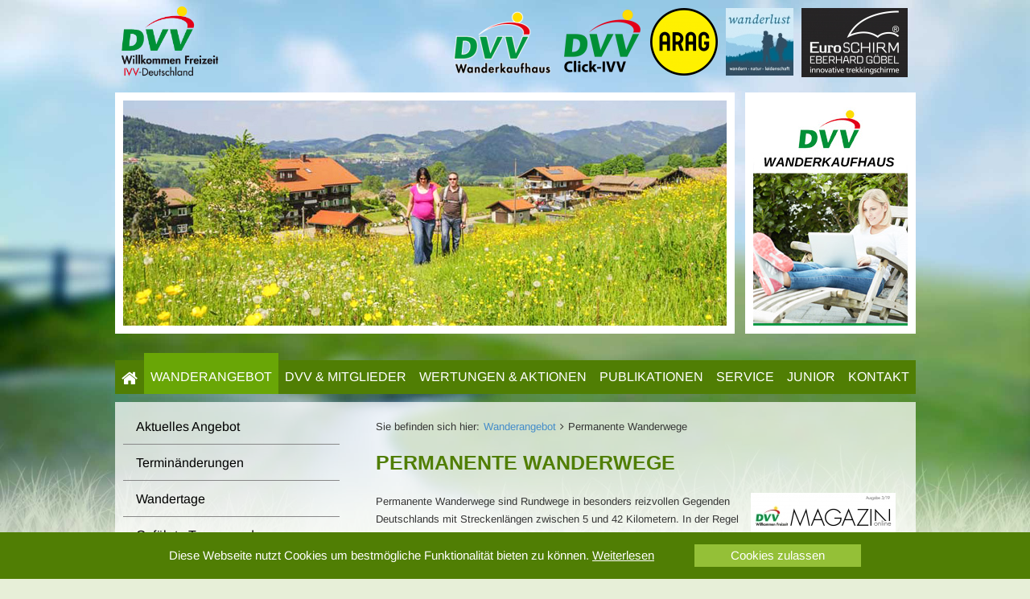

--- FILE ---
content_type: text/html; charset=utf-8
request_url: https://www.dvv-wandern.de/permanente-wanderwege/mittelfranken/wanderweg/frankens-gemuetliche-ecke-zwischen-steigerwald-und-frankenhoehe?file=files/documents/gpx/fr-m/PW-138-FR-10km-gpx.gpx
body_size: 14297
content:
<!DOCTYPE html>
<html lang="de">
<head>

  <meta charset="utf-8">
  <title>DVV Wandern - "Frankens gemütliche Ecke zwischen Steigerwald und Frankenhöhe"</title>
  <base href="https://www.dvv-wandern.de/">

  <meta name="robots" content="index,follow">
  <meta name="description" content="">
  <meta name="keywords" content="">
  <meta name="generator" content="Contao Open Source CMS">

  <meta name="viewport" content="width=device-width,initial-scale=1.0">
    <link rel="stylesheet" href="system/modules/cookiebar/assets/dist/cookiebar.min.css">
<link rel="stylesheet" href="assets/css/50189531e18b.css">
<link type="application/rss+xml" rel="alternate" href="http://www.dvv-wandern.de/share/dvv.xml" title="DVV">
  <script src="https://code.jquery.com/jquery-1.11.3.min.js"></script>
<script>window.jQuery || document.write('<script src="assets/jquery/core/1.11.3/jquery.min.js">\x3C/script>')</script>
  <script src="assets/js/3d77bb0f759d.js"></script>
<!--[if lt IE 9]><script src="files/themes/standard2013/js/jquery.backgroundSize.js"></script>
<script src="files/themes/standard2013/js/ie.js"></script>
<link rel="stylesheet" href=files/themes/standard2013/css/ie.css"><![endif]--><!--[if lte IE 7]><link rel="stylesheet" href=files/themes/standard2013/css/ie7.css"><![endif]-->
  <!--[if lt IE 9]><script src="assets/html5shiv/3.7.2/html5shiv.js"></script><![endif]-->

</head>
<body id="top" class="mac chrome blink ch131">
	<div id="background"></div>
  
  <div id="wrapper">

          <header id="header">
        <div class="inside">
          
<div class="hpm_button">
	<div class="hpm_navicon"></div>
</div><!-- indexer::stop -->

<div class="ce_pageimages block" id="headerimage">

<figure class="image_container">
<img src="files/images/header/Fotolia_106204314_M.jpg" width="750" height="280" alt="Fotolia 106204314 M">
</figure></div>

<!-- indexer::continue -->

<!-- indexer::stop -->

<div class="ce_pageimages block" id="titelbilder">

<figure class="image_container">
<a href="https://www.wanderkaufhaus.de/#blank" title="wanderkaufhaus">
<img src="files/images/header/header-titelblaetter/wanderkaufhaus.jpg" width="192" height="280" alt="wanderkaufhaus">
</a>
</figure><figure class="image_container">
<a href="https://www.dvv-wandern.de/dvv-kurier" title="dvv-kurier">
<img src="files/images/header/header-titelblaetter/dvv-kurier.jpg" width="192" height="280" alt="dvv-kurier">
</a>
</figure><figure class="image_container">
<a href="https://indd.adobe.com/view/f79a3aee-3450-4d28-872e-c8fa5f286e41/#blank" title="dvv-magazin">
<img src="files/images/header/header-titelblaetter/dvv-magazin.jpg" width="192" height="280" alt="dvv-magazin">
</a>
</figure><figure class="image_container">
<a href="https://www.dvv-wandern.de/wandern-weltweit" title="ivv-portal-2020">
<img src="files/images/header/header-titelblaetter/ivv-portal-2020.jpg" width="192" height="280" alt="ivv-portal-2020">
</a>
</figure></div>

<!-- indexer::continue -->


<a href="http://www.wanderkaufhaus.de" target="_blank" id="wanderkaufhaus_header"><img src="files/themes/standard2013/img/wanderkaufhaus.png" alt="DVV - Wanderkaufhaus"><i class="icon-chevron-sign-right icon-large"></i></a>
<a href="files/documents/sonstiges/werben_auf_dvv.pdf" id="werben" target="_blank">Werben auf DVV</a><!-- indexer::stop -->
<aside class="mod_banner sponsors block" id="sponsors">
	<figure class="banner_wrap" itemscope itemtype="http://schema.org/ImageObject">
		<div class="banner_image" id="banner_2">
			<a href="system/modules/banner/public/conban_clicks.php?bid=2"  target="_blank" title="" itemprop="contentUrl">			

<img class="at2x" src="assets/images/6/euroschirm_eberhard_goebel-6f6257e6.jpg" width="132" height="86" alt="Euroschirm">


			</a>		</div>
	    <figcaption class="banner_name" itemprop="caption">Euroschirm</figcaption>
	</figure>
	<figure class="banner_wrap" itemscope itemtype="http://schema.org/ImageObject">
		<div class="banner_image" id="banner_50">
			<a href="system/modules/banner/public/conban_clicks.php?bid=50"  target="_blank" title="" itemprop="contentUrl">			

<img class="at2x" src="assets/images/c/84x84px%20Wanderlust-2632af7c.jpg" width="84" height="84" alt="Wanderlust">


			</a>		</div>
	    <figcaption class="banner_name" itemprop="caption">Wanderlust</figcaption>
	</figure>
	<figure class="banner_wrap" itemscope itemtype="http://schema.org/ImageObject">
		<div class="banner_image" id="banner_51">
			<a href="system/modules/banner/public/conban_clicks.php?bid=51"  target="_blank" title="" itemprop="contentUrl">			

<img class="at2x" src="assets/images/d/arag-c58cf7bd.png" width="84" height="84" alt="ARAG">


			</a>		</div>
	    <figcaption class="banner_name" itemprop="caption">ARAG</figcaption>
	</figure>
	<figure class="banner_wrap" itemscope itemtype="http://schema.org/ImageObject">
		<div class="banner_image" id="banner_49">
			<a href="system/modules/banner/public/conban_clicks.php?bid=49"  target="_blank" title="" itemprop="contentUrl">			

<img class="at2x" src="assets/images/7/click-ivv-logo-web-2e60bde7.png" width="99" height="81" alt="Click-IVV">


			</a>		</div>
	    <figcaption class="banner_name" itemprop="caption">Click-IVV</figcaption>
	</figure>
	<figure class="banner_wrap" itemscope itemtype="http://schema.org/ImageObject">
		<div class="banner_image" id="banner_30">
			<a href="system/modules/banner/public/conban_clicks.php?bid=30"  target="_blank" title="" itemprop="contentUrl">			

<img src="assets/images/0/DVV-Wanderkaufhaus-49b83820.png" width="129" height="86" alt="IVV Europe">


			</a>		</div>
	    <figcaption class="banner_name" itemprop="caption">IVV Europe</figcaption>
	</figure>
</aside>
<!-- indexer::continue -->


<!-- indexer::stop -->
<nav class="mod_navigation block" id="nav-mobile-new">

  
  <a href="permanente-wanderwege/mittelfranken/wanderweg/frankens-gemuetliche-ecke-zwischen-steigerwald-und-frankenhoehe?file=files/documents/gpx/fr-m/PW-138-FR-10km-gpx.gpx#skipNavigation174" class="invisible">Navigation überspringen</a>

  
<ul class="level_1">
              <li class="submenu trail w30 first"><a href="aktuelles-angebot" title="Wanderangebot" class="submenu trail w30 first">Wanderangebot</a>
<ul class="level_2">
              <li class="submenu sibling first"><a href="aktuelles-angebot" title="Aktuelles Angebot" class="submenu sibling first">Aktuelles Angebot</a>
<ul class="level_3">
              <li class="first"><a href="regionales-angebot" title="Regionales Angebot" class="first">Regionales Angebot</a></li>
              <li><a href="marathon" title="Marathon">Marathon</a></li>
              <li><a href="radfahren" title="Radfahren">Radfahren</a></li>
              <li class="last"><a href="schwimmen" title="Schwimmen" class="last">Schwimmen</a></li>
  </ul>
</li>
              <li class="submenu sibling"><a href="terminaenderungen-nach-zeitlicher-aktualitaet" title="Terminänderungen" class="submenu sibling">Terminänderungen</a>
<ul class="level_3">
              <li class="first"><a href="terminaenderungen-nach-zeitlicher-aktualitaet" title="nach zeitlicher Aktualität" class="first">nach zeitlicher Aktualität</a></li>
              <li class="last"><a href="terminaenderungen-nach-eingang-der-meldung" title="nach Eingang der Meldung" class="last">nach Eingang der Meldung</a></li>
  </ul>
</li>
              <li class="sibling"><a href="wandertage" title="Wandertage" class="sibling">Wandertage</a></li>
              <li class="sibling"><a href="gefuehrte-tageswanderungen" title="Geführte Tageswanderungen" class="sibling">Geführte Tageswanderungen</a></li>
              <li class="sibling"><a href="gefuehrte-wanderwochen" title="Geführte Wanderwochen" class="sibling">Geführte Wanderwochen</a></li>
              <li class="trail sibling"><a href="permanente-wanderwege" title="Permanente Wanderwege" class="trail sibling">Permanente Wanderwege</a></li>
              <li class="sibling"><a href="rund-und-weitwanderwege" title="Rund- und Weitwanderwege" class="sibling">Rund- und Weitwanderwege</a></li>
              <li class="sibling"><a href="dvv-aktuell" title="DVV-Aktuell" class="sibling">DVV-Aktuell</a></li>
              <li class="sibling last"><a href="dvv-magazin-online-293" title="DVV-Magazin online" class="sibling last">DVV-Magazin online</a></li>
  </ul>
</li>
              <li class="submenu w30"><a href="vereine-und-organisationen" title="DVV &amp; Mitglieder" class="submenu w30">DVV & Mitglieder</a>
<ul class="level_2">
              <li class="first"><a href="vereine-und-organisationen" title="Vereine und Organisationen" class="first">Vereine und Organisationen</a></li>
              <li><a href="mitglied-werden" title="Mitglied werden">Mitglied werden</a></li>
              <li><a href="landes-und-bezirksverbaende" title="Landes- und Bezirksverbände">Landes- und Bezirksverbände</a></li>
              <li><a href="praesidium" title="Präsidium">Präsidium</a></li>
              <li><a href="ivv" title="IVV">IVV</a></li>
              <li class="submenu"><a href="volkssport" title="Über uns" class="submenu">Über uns</a>
<ul class="level_3">
              <li class="first"><a href="volkssport" title="Volkssport" class="first">Volkssport</a></li>
              <li><a href="fragen" title="Fragen">Fragen</a></li>
              <li><a href="tipps-fuer-einsteiger" title="Tipps für Einsteiger">Tipps für Einsteiger</a></li>
              <li class="last"><a href="verbandsgeschichte" title="Verbandsgeschichte" class="last">Verbandsgeschichte</a></li>
  </ul>
</li>
              <li class="last"><a href="kooperationen" title="Kooperationen" class="last">Kooperationen</a></li>
  </ul>
</li>
              <li class="submenu w30"><a href="deutschland-wandert-deutschland-hilft" title="Wertungen &amp; Aktionen" class="submenu w30">Wertungen & Aktionen</a>
<ul class="level_2">
              <li class="first"><a href="wandern-weltweit" title="Wandern weltweit" class="first">Internationales Volkssportabzeichen</a></li>
              <li><a href="winteraktion" title="Winteraktion">Winteraktion</a></li>
              <li><a href="pw-sonderwertung-312" title="PW-Sonderwertung">PW-Sonderwertung</a></li>
              <li class="submenu"><a href="marathon-cup-2025-oberes-mittelrheintal" title="Marathon-Cup" class="submenu">Marathon-Cup</a>
<ul class="level_3">
              <li class="first last"><a href="marathon-cup-2025-oberes-mittelrheintal" title="„Marathon Cup 2026 – Wartburg bei Eisenach“" class="first last">„Marathon Cup 2026 – Wartburg bei Eisenach“</a></li>
  </ul>
</li>
              <li><a href="deutschland-wandert-deutschland-hilft" title="Deutschland wandert - Deutschland hilft">Deutschland wandert - Deutschland hilft</a></li>
              <li><a href="glastrophaeen" title="Glastrophäen">Glastrophäen</a></li>
              <li class="last"><a href="gewinnspiel" title="Gewinnspiel" class="last">Gewinnspiel</a></li>
  </ul>
</li>
              <li><a href="wandern-auf-dem-e3" title="Wandern auf dem E3">Wandern auf dem E3</a></li>
              <li class="submenu"><a href="dvv-magazin-online-291" title="Publikationen" class="submenu">Publikationen</a>
<ul class="level_2">
              <li class="first"><a href="dvv-magazin-online-291" title="DVV-Magazin online" class="first">DVV-Magazin online</a></li>
              <li><a href="dvv-kurier" title="DVV-Kurier">DVV-Kurier</a></li>
              <li><a href="ivv-auszeichnungen" title="IVV-Auszeichnungen">IVV-Auszeichnungen</a></li>
              <li><a href="https://www.dvv-wandern.de/files/documents/publikationen/Der-Erfolg-2024.pdf" title="Der Erfolg ist unser gemeinsames Ziel" target="_blank">Der Erfolg ist unser gemeinsames Ziel</a></li>
              <li><a href="files/documents/publikationen/Mit-andern-wandern-2024.pdf" title="&quot;Mit andern wandern - am schönsten im DVV&quot;" target="_blank">"Mit andern wandern - am schönsten im DVV"</a></li>
              <li class="last"><a href="terminliste-2025" title="Terminliste 2026" class="last">Terminliste 2026</a></li>
  </ul>
</li>
              <li class="submenu"><a href="logos" title="Service" class="submenu">Service</a>
<ul class="level_2">
              <li class="first"><a href="login-dvv-kurier" title="Login DVV-Kurier" class="first" rel="nofollow">Login DVV-Kurier</a></li>
              <li><a href="logos" title="Logos">Logos</a></li>
              <li><a href="bildarchiv" title="Bildarchiv">Bildarchiv</a></li>
              <li><a href="aufnahme-und-regelwerk" title="Aufnahme und Regelwerk">Aufnahme und Regelwerk</a></li>
              <li><a href="ehrungen" title="Ehrungen">Ehrungen</a></li>
              <li><a href="wandertage_service" title="Wandertage">Wandertage</a></li>
              <li><a href="gefuehrte-wanderungen" title="Geführte Wanderungen">Geführte Wanderungen</a></li>
              <li><a href="wanderwege" title="Wanderwege">Wanderwege</a></li>
              <li><a href="datenschutz-285" title="Datenschutz">Datenschutz</a></li>
              <li class="last"><a href="versicherung" title="Versicherung" class="last">Versicherung</a></li>
  </ul>
</li>
              <li class="submenu"><a href="wandi-und-wandinchen" title="Junior" class="submenu">Junior</a>
<ul class="level_2">
              <li class="first"><a href="wandi-und-wandinchen" title="Wandi und Wandinchen" class="first">Wandi und Wandinchen</a></li>
              <li><a href="dvv-junior-serie" title="DVV Junior-Serie">DVV Junior-Serie</a></li>
              <li class="last"><a href="junior-wandertage" title="Junior Wandertage" class="last">Junior Wandertage</a></li>
  </ul>
</li>
              <li><a href="kontakt" title="Kontakt">Kontakt</a></li>
              <li><a href="impressum" title="Impressum">Impressum</a></li>
              <li class="last"><a href="datenschutz" title="Datenschutz" class="last">Datenschutz</a></li>
  </ul>

  <a id="skipNavigation174" class="invisible">&nbsp;</a>

</nav>
<!-- indexer::continue -->

<!-- indexer::stop -->
<nav class="mod_customnav block" id="nav-header">

  
  <a href="permanente-wanderwege/mittelfranken/wanderweg/frankens-gemuetliche-ecke-zwischen-steigerwald-und-frankenhoehe?file=files/documents/gpx/fr-m/PW-138-FR-10km-gpx.gpx#skipNavigation1" class="invisible">Navigation überspringen</a>

  
<ul class="level_1">
              <li class="w30 trail first"><a href="aktuelles-angebot" title="Wanderangebot" class="w30 trail first">Wanderangebot</a></li>
              <li class="w30"><a href="vereine-und-organisationen" title="DVV &amp; Mitglieder" class="w30">DVV & Mitglieder</a></li>
              <li class="w30"><a href="deutschland-wandert-deutschland-hilft" title="Wertungen &amp; Aktionen" class="w30">Wertungen & Aktionen</a></li>
              <li><a href="dvv-magazin-online-291" title="Publikationen">Publikationen</a></li>
              <li><a href="logos" title="Service">Service</a></li>
              <li><a href="wandi-und-wandinchen" title="Junior">Junior</a></li>
              <li class="last"><a href="kontakt" title="Kontakt" class="last">Kontakt</a></li>
  </ul>

  <a id="skipNavigation1" class="invisible">&nbsp;</a>

</nav>
<!-- indexer::continue -->
        </div>
      </header>
    
    
    <div id="container">
      <div id="main">
        <div class="inside">
          
<!-- indexer::stop -->
<div class="mod_breadcrumb block" id="nav-breadcrumb">

  <span>Sie befinden sich hier:</span>
  <ul>
                                  <li class="first"><a href="aktuelles-angebot" title="Wanderangebot">Wanderangebot</a></li>
                              <li class="active last">Permanente Wanderwege</li>
            </ul>

</div>
<!-- indexer::continue -->

<div class="mod_article first last block" id="permanente-wanderwege">

  
  
<h1 class="ce_headline first">
  Permanente Wanderwege</h1>

<div class="ce_text block" style="margin-bottom:20px;">

  
  
  
      <figure class="image_container float_right" style="margin-left:15px;">

              <a href="https://indd.adobe.com/view/f79a3aee-3450-4d28-872e-c8fa5f286e41/" target="_blank">
      
      

<img class="at2x" src="assets/images/1/dvv-magazin-3-2019-8e6fdb71.jpg" width="180" height="233" alt="">



              </a>
      
      
    </figure>
  
      <p>Permanente Wanderwege sind Rundwege in besonders reizvollen Gegenden Deutschlands mit Streckenlängen zwischen 5 und 42 Kilometern. In der Regel sind die abwechslungsreichen Wanderrouten ganzjährig geöffnet und somit eine attraktive Ergänzung zu den angebotenen Wandertagen. Spezielle Nordic-Walking-Wege und Radwanderwege runden das Angebot ab.</p>
<p>Permanente Wanderwege starten in einem Startlokal, wo der Wanderer die Startunterlagen (Startkartkarte und evtl. Wegskizze) erhält. Beachten Sie vor der Anreise die jeweiligen Öffnungszeiten der Startlokale.</p>  

</div>

<!-- indexer::stop -->
<div class="mod_associationmenu block">

  
    <table class="associationmenu">
  	        <tr>
      
<td class=" first even">
  <a href="permanente-wanderwege/schleswig-holstein-hamburg-mecklenburg-vorpommern" title="Schleswig-Holstein/Hamburg/Mecklenburg-Vorpommern">Schleswig-Holstein / Hamburg / Mecklenburg-Vorpommern</a></td>

<td class=" odd">
  <a href="permanente-wanderwege/niedersachsen-berlin-brandenburg-sachsen-anhalt" title="Niedersachsen/Berlin/Brandenburg/Sachsen-Anhalt">Niedersachsen / Berlin / Brandenburg / Sachsen-Anhalt</a></td>

<td class=" even">
  <a href="permanente-wanderwege/nordrhein-westfalen" title="Nordrhein-Westfalen">Nordrhein-Westfalen</a></td>
    </tr>
        <tr>
      
<td class=" odd">
  <a href="permanente-wanderwege/rheinland-pfalz" title="Rheinland-Pfalz">Rheinland-Pfalz</a></td>

<td class=" even">
  <a href="permanente-wanderwege/hessen" title="Hessen">Hessen</a></td>

<td class=" odd">
  <a href="permanente-wanderwege/saarland" title="Saarland">Saarland</a></td>
    </tr>
        <tr>
      
<td class=" even">
  <a href="permanente-wanderwege/thueringen-sachsen" title="Thüringen/Sachsen">Thüringen / Sachsen</a></td>

<td class=" odd">
  <a href="permanente-wanderwege/baden-wuerttemberg" title="Baden-Württemberg">Baden-Württemberg</a></td>

<td class=" even">
  <a href="permanente-wanderwege/schwaben" title="Schwaben">Schwaben</a></td>
    </tr>
        <tr>
      
<td class=" odd">
  <a href="permanente-wanderwege/franken" title="Franken">Franken</a></td>

<td class=" even">
  <a href="permanente-wanderwege/oberpfalz" title="Oberpfalz">Oberpfalz</a></td>

<td class=" odd">
  <a href="permanente-wanderwege/niederbayern" title="Niederbayern">Niederbayern</a></td>
    </tr>
        <tr>
      
<td class=" last even">
  <a href="permanente-wanderwege/muenchen-oberbayern" title="München-Oberbayern">München-Oberbayern</a></td>
<td></td><td></td>    </tr>
      </table>
  <div class="associationsmenu_mobile">
  	<select onChange="redirectToAssociation(this.value);return false;">
  	  	<option disabled selected>Bitte wählen Sie einen Verband aus...</option>
  	  	  	<option value="permanente-wanderwege/schleswig-holstein-hamburg-mecklenburg-vorpommern">Schleswig-Holstein/Hamburg/Mecklenburg-Vorpommern</option>
  	  	<option value="permanente-wanderwege/niedersachsen-berlin-brandenburg-sachsen-anhalt">Niedersachsen/Berlin/Brandenburg/Sachsen-Anhalt</option>
  	  	<option value="permanente-wanderwege/nordrhein-westfalen">Nordrhein-Westfalen</option>
  	  	<option value="permanente-wanderwege/rheinland-pfalz">Rheinland-Pfalz</option>
  	  	<option value="permanente-wanderwege/hessen">Hessen</option>
  	  	<option value="permanente-wanderwege/saarland">Saarland</option>
  	  	<option value="permanente-wanderwege/thueringen-sachsen">Thüringen/Sachsen</option>
  	  	<option value="permanente-wanderwege/baden-wuerttemberg">Baden-Württemberg</option>
  	  	<option value="permanente-wanderwege/schwaben">Schwaben</option>
  	  	<option value="permanente-wanderwege/franken">Franken</option>
  	  	<option value="permanente-wanderwege/oberpfalz">Oberpfalz</option>
  	  	<option value="permanente-wanderwege/niederbayern">Niederbayern</option>
  	  	<option value="permanente-wanderwege/muenchen-oberbayern">München-Oberbayern</option>
  	  	</select>
  	<script>
  		function redirectToAssociation(url) {
  			window.location.href = url;
  			return false;
  		}
  	</script>
  </div>
    <h3></h3>
 

</div>
<!-- indexer::continue -->

<!-- indexer::stop -->
<div class="mod_traillist block">

  
    <ul>
    
<li class=" first even">
  <a href="permanente-wanderwege/mittelfranken/wanderweg/sedanweg" title="&quot;Sedanweg&quot;">Allersberg (6 und 11 km)<i class="icon-circle-arrow-right"></i></a><p style="width: 230px;">&quot;Sedanweg&quot;</p></li>

<li class=" odd">
  <a href="permanente-wanderwege/mittelfranken/wanderweg/durchs-hoehlenmuehlental-ansbach-oberdombach" title="&quot;Höllbachweg&quot;">Ansbach (5 und 10 km)<i class="icon-circle-arrow-right"></i></a><p style="width: 230px;">&quot;Höllbachweg&quot;</p></li>

<li class=" even">
  <a href="permanente-wanderwege/mittelfranken/wanderweg/ueber-die-wasserscheide-421" title="&quot;Über die Wasserscheide&quot;">Ansbach (6 und 14 km)<i class="icon-circle-arrow-right"></i></a><p style="width: 230px;">&quot;Über die Wasserscheide&quot;</p></li>

<li class=" odd active">
  <a href="permanente-wanderwege/mittelfranken/wanderweg/frankens-gemuetliche-ecke-zwischen-steigerwald-und-frankenhoehe" title="&quot;Frankens gemütliche Ecke zwischen Steigerwald und Frankenhöhe&quot;">Bad Windsheim (10 km)<i class="icon-circle-arrow-right"></i></a><p style="width: 230px;">&quot;Frankens gemütliche Ecke zwischen Steigerwald und Frankenhöhe&quot;</p></li>

<li class=" even">
  <a href="permanente-wanderwege/mittelfranken/wanderweg/geschichten-und-wald" title="&quot;Geschichten und Wald&quot;">Büchenbach (10 km)<i class="icon-circle-arrow-right"></i></a><p style="width: 230px;">&quot;Geschichten und Wald&quot;</p></li>

<li class=" odd">
  <a href="permanente-wanderwege/mittelfranken/wanderweg/im-aurachtal" title="&quot;Im Aurachtal&quot;">Büchenbach (5 und 10 km)<i class="icon-circle-arrow-right"></i></a><p style="width: 230px;">&quot;Im Aurachtal&quot;</p></li>

<li class=" even">
  <a href="permanente-wanderwege/mittelfranken/wanderweg/waldwanderweg-heroldsberg" title="&quot;Waldwanderweg 4-Schlösser Gemeinde&quot;">Heroldsberg (5, 10 und 16 km)<i class="icon-circle-arrow-right"></i></a><p style="width: 230px;">&quot;Waldwanderweg 4-Schlösser Gemeinde&quot;</p></li>

<li class=" odd">
  <a href="permanente-wanderwege/mittelfranken/wanderweg/antoniusweg" title="&quot;Antoniusweg&quot;">Höchstadt a.d. Aisch (8 und 11 km)<i class="icon-circle-arrow-right"></i></a><p style="width: 230px;">&quot;Antoniusweg&quot;</p></li>

<li class=" even">
  <a href="permanente-wanderwege/mittelfranken/wanderweg/kalchreuther-felsenkeller" title="&quot;Kalchreuther Felsenkeller&quot;">Kalchreuth (6 und 12 km)<i class="icon-circle-arrow-right"></i></a><p style="width: 230px;">&quot;Kalchreuther Felsenkeller&quot;</p></li>

<li class=" odd">
  <a href="permanente-wanderwege/mittelfranken/wanderweg/rund-um-den-birkensee" title="&quot;Rund um den Birkensee&quot;">Leinburg/Diepersdorf (5 und 10 km)<i class="icon-circle-arrow-right"></i></a><p style="width: 230px;">&quot;Rund um den Birkensee&quot;</p></li>

<li class=" even">
  <a href="permanente-wanderwege/mittelfranken/wanderweg/wandern-im-buchenwald" title="&quot;Wandern im Buchenwald&quot;">Leinburg/Entenberg (5 und 11 km)<i class="icon-circle-arrow-right"></i></a><p style="width: 230px;">&quot;Wandern im Buchenwald&quot;</p></li>

<li class=" odd">
  <a href="permanente-wanderwege/mittelfranken/wanderweg/markt-erlbach-auf-frankens-hoehe" title="&quot;Markt Erlbach - auf Frankens Höhe&quot;">Markt Erlbach (5 und 10 km)<i class="icon-circle-arrow-right"></i></a><p style="width: 230px;">&quot;Markt Erlbach - auf Frankens Höhe&quot;</p></li>

<li class=" even">
  <a href="permanente-wanderwege/mittelfranken/wanderweg/kapellenweg-neuhaus" title="&quot;Kapellenweg Neuhaus&quot;">Neuhaus a. d. Pegnitz (7 und 14 km)<i class="icon-circle-arrow-right"></i></a><p style="width: 230px;">&quot;Kapellenweg Neuhaus&quot;</p></li>

<li class=" odd">
  <a href="permanente-wanderwege/mittelfranken/wanderweg/grottenweg" title="&quot;Grottenweg&quot;">Neuhaus a. d. Pegnitz (7 und 13 km)<i class="icon-circle-arrow-right"></i></a><p style="width: 230px;">&quot;Grottenweg&quot;</p></li>

<li class=" even">
  <a href="permanente-wanderwege/mittelfranken/wanderweg/altstadtblick-rothenburg-o-d-t" title="„Altstadtblick“">Rothenburg (8, 12 und 19 km)<i class="icon-circle-arrow-right"></i></a><p style="width: 230px;">„Altstadtblick“</p></li>

<li class=" odd">
  <a href="permanente-wanderwege/mittelfranken/wanderweg/wanderung-im-stadtwald" title="&quot;Wanderung im Stadtwald&quot;">Zirndorf (6 und 11 km)<i class="icon-circle-arrow-right"></i></a><p style="width: 230px;">&quot;Wanderung im Stadtwald&quot;</p></li>

<li class=" last even">
  <a href="permanente-wanderwege/mittelfranken/wanderweg/rund-um-die-alte-veste-in-den-bibertgrund-und-durch-das-schoene-zirndorf" title="&quot;Rund um die Alte Veste in den Bibertgrund und durch das schöne Zirndorf&quot;">Zirndorf (11 km)<i class="icon-circle-arrow-right"></i></a><p style="width: 230px;">&quot;Rund um die Alte Veste in den Bibertgrund und durch das schöne Zirndorf&quot;</p></li>
  </ul>
  
</div>
<!-- indexer::continue -->

<div class="mod_trailreader block">

  
  
<div class="block">
  
  <div class="trail">
    <h2>10 km &quot;Frankens gemütliche Ecke zwischen Steigerwald und Frankenhöhe&quot;</h2>
            <p class="nr">PW 138 FR</p>
    
        <p>seit 04.01.2008</p>
    
    <p>
      <strong>Betreiber:</strong><br>
      Rangau-Wandergruppe Wiebelsheim e.V.    </p>

    
    <p>
      <strong>Auskunft:</strong><br>
      Wolfgang Zimmermann<br>
      Wiebelsheim 82<br>
      91438 Bad Windsheim<br>
      Tel. 09841/2772<br>                </p>

    
        <p>
      <strong>Start und Ziel:</strong><br>
              Franken-Therme Bad Windsheim<br>
        Erkenbrechtallee 10<br>        91438 Bad Windsheim<br>                                Mo - So 09.00 - 22.00 Uhr<br>        <br>
                      </p>
          
    <p>Öffentliche Verkehrsanbindung: Bahnstation Bad Windsheim ca. 700 m von Start und Ziel entfernt.</p>
<p>Der Wanderweg ist ganzjährig begehbar, die Strecke wird im Winter nicht gestreut oder von Schnee geräumt.</p>
<p>Für den Download klicken Sie die GPX-Datei mit der linken Maustaste an.</p>
        
                	<p>
        	<a class="block" href="permanente-wanderwege/mittelfranken/wanderweg/frankens-gemuetliche-ecke-zwischen-steigerwald-und-frankenhoehe?file=files/documents/gpx-Permanente%20Wanderwege/fr-m/PW-138-FR-10km-gpx.gpx" download>10 km GPS-Download</a>
    	</p>
            
        <p><a href="files/documents/ausschreibungen_wanderwege/permanente_wanderwege/pw138_ausschr.2022_wiebelsheim.pdf">Ausschreibung</a></p>
      </div>

</div>

</div>

  
</div>
        </div>
              </div>

              <aside id="left">
          <div class="inside">
            
<!-- indexer::stop -->
<nav class="mod_navigation block" id="nav-left">

  
  <a href="permanente-wanderwege/mittelfranken/wanderweg/frankens-gemuetliche-ecke-zwischen-steigerwald-und-frankenhoehe?file=files/documents/gpx/fr-m/PW-138-FR-10km-gpx.gpx#skipNavigation3" class="invisible">Navigation überspringen</a>

  
<ul class="level_1">
              <li class="sibling first"><a href="aktuelles-angebot" title="Aktuelles Angebot" class="sibling first">Aktuelles Angebot</a></li>
              <li class="sibling"><a href="terminaenderungen-nach-zeitlicher-aktualitaet" title="Terminänderungen" class="sibling">Terminänderungen</a></li>
              <li class="sibling"><a href="wandertage" title="Wandertage" class="sibling">Wandertage</a></li>
              <li class="sibling"><a href="gefuehrte-tageswanderungen" title="Geführte Tageswanderungen" class="sibling">Geführte Tageswanderungen</a></li>
              <li class="sibling"><a href="gefuehrte-wanderwochen" title="Geführte Wanderwochen" class="sibling">Geführte Wanderwochen</a></li>
              <li class="trail sibling"><a href="permanente-wanderwege" title="Permanente Wanderwege" class="trail sibling">Permanente Wanderwege</a></li>
              <li class="sibling"><a href="rund-und-weitwanderwege" title="Rund- und Weitwanderwege" class="sibling">Rund- und Weitwanderwege</a></li>
              <li class="sibling"><a href="dvv-aktuell" title="DVV-Aktuell" class="sibling">DVV-Aktuell</a></li>
              <li class="sibling last"><a href="dvv-magazin-online-293" title="DVV-Magazin online" class="sibling last">DVV-Magazin online</a></li>
  </ul>

  <a id="skipNavigation3" class="invisible">&nbsp;</a>

</nav>
<!-- indexer::continue -->

<div class="layout_kurierlink arc_4 block first last even">
	<p class="link">
		<a href="files/documents/sonstiges/werben_auf_dvv-2021.pdf" target="_blank">
			<span>WERBEN</span><br>auf dvv-wandern.de
			<i class="fa fa-chevron-circle-right" aria-hidden="true"></i>
		</a>
	</p>
</div>          </div>
        </aside>
      
          </div>

    
          <footer id="footer">
        <div class="inside">
          <!-- indexer::stop -->
<aside class="mod_banner sponsors block" id="sponsors">
	<figure class="banner_wrap" itemscope itemtype="http://schema.org/ImageObject">
		<div class="banner_image" id="banner_2">
			<a href="system/modules/banner/public/conban_clicks.php?bid=2"  target="_blank" title="" itemprop="contentUrl">			

<img class="at2x" src="assets/images/6/euroschirm_eberhard_goebel-6f6257e6.jpg" width="132" height="86" alt="Euroschirm">


			</a>		</div>
	    <figcaption class="banner_name" itemprop="caption">Euroschirm</figcaption>
	</figure>
	<figure class="banner_wrap" itemscope itemtype="http://schema.org/ImageObject">
		<div class="banner_image" id="banner_50">
			<a href="system/modules/banner/public/conban_clicks.php?bid=50"  target="_blank" title="" itemprop="contentUrl">			

<img class="at2x" src="assets/images/c/84x84px%20Wanderlust-2632af7c.jpg" width="84" height="84" alt="Wanderlust">


			</a>		</div>
	    <figcaption class="banner_name" itemprop="caption">Wanderlust</figcaption>
	</figure>
	<figure class="banner_wrap" itemscope itemtype="http://schema.org/ImageObject">
		<div class="banner_image" id="banner_51">
			<a href="system/modules/banner/public/conban_clicks.php?bid=51"  target="_blank" title="" itemprop="contentUrl">			

<img class="at2x" src="assets/images/d/arag-c58cf7bd.png" width="84" height="84" alt="ARAG">


			</a>		</div>
	    <figcaption class="banner_name" itemprop="caption">ARAG</figcaption>
	</figure>
	<figure class="banner_wrap" itemscope itemtype="http://schema.org/ImageObject">
		<div class="banner_image" id="banner_49">
			<a href="system/modules/banner/public/conban_clicks.php?bid=49"  target="_blank" title="" itemprop="contentUrl">			

<img class="at2x" src="assets/images/7/click-ivv-logo-web-2e60bde7.png" width="99" height="81" alt="Click-IVV">


			</a>		</div>
	    <figcaption class="banner_name" itemprop="caption">Click-IVV</figcaption>
	</figure>
	<figure class="banner_wrap" itemscope itemtype="http://schema.org/ImageObject">
		<div class="banner_image" id="banner_30">
			<a href="system/modules/banner/public/conban_clicks.php?bid=30"  target="_blank" title="" itemprop="contentUrl">			

<img src="assets/images/0/DVV-Wanderkaufhaus-49b83820.png" width="129" height="86" alt="IVV Europe">


			</a>		</div>
	    <figcaption class="banner_name" itemprop="caption">IVV Europe</figcaption>
	</figure>
</aside>
<!-- indexer::continue -->


<!-- indexer::stop -->
<nav class="mod_customnav block" id="nav-footer">

  
  <a href="permanente-wanderwege/mittelfranken/wanderweg/frankens-gemuetliche-ecke-zwischen-steigerwald-und-frankenhoehe?file=files/documents/gpx/fr-m/PW-138-FR-10km-gpx.gpx#skipNavigation2" class="invisible">Navigation überspringen</a>

  
<ul class="level_1">
              <li class="w30 trail first"><a href="aktuelles-angebot" title="Wanderangebot" class="w30 trail first">Wanderangebot</a></li>
              <li class="w30"><a href="vereine-und-organisationen" title="DVV &amp; Mitglieder" class="w30">DVV & Mitglieder</a></li>
              <li class="w30"><a href="deutschland-wandert-deutschland-hilft" title="Wertungen &amp; Aktionen" class="w30">Wertungen & Aktionen</a></li>
              <li><a href="dvv-magazin-online-291" title="Publikationen">Publikationen</a></li>
              <li><a href="logos" title="Service">Service</a></li>
              <li><a href="wandi-und-wandinchen" title="Junior">Junior</a></li>
              <li class="last"><a href="kontakt" title="Kontakt" class="last">Kontakt</a></li>
  </ul>

  <a id="skipNavigation2" class="invisible">&nbsp;</a>

</nav>
<!-- indexer::continue -->

<section id="copyright"><span class="divisor"> | </span><a href="sitemap" title="Sitemap">Sitemap</a><span class="divisor"> | </span><a href="impressum" title="Impressum">Impressum</a><span class="divisor"> | </span><a href="datenschutz" title="Datenschutz">Datenschutz</a><span class="divisor"> |</span><span class="copyright">© 2026 DVV Wandern – Alle Rechte vorbehalten </span></section><!-- indexer::stop -->
<!-- Template for "only counting", no display in Frontend. -->
<span class="visitor_count invisible"><!-- counted --></span>
<script>
 var iWidth  = window.innerWidth  || (window.document.documentElement.clientWidth  || window.document.body.clientWidth); 
 var iHeight = window.innerHeight || (window.document.documentElement.clientHeight || window.document.body.clientHeight);
 var sWidth  = screen.width;
 var sHeight = screen.height;
 
 document.write('<img class="invisible" src="system/modules/visitors/public/ModuleVisitorsScreenCount.php?vcid=1&scrw='+sWidth+'&scrh='+sHeight+'&scriw='+iWidth+'&scrih='+iHeight+'">');  
</script>
<!-- indexer::continue -->        </div>
      </footer>
    
  </div>

  <div class="custom">

<div id="warning">
<div class="inside">

<div id="legacy-browser">
	<h1>Ihr Browser ist veraltet.</h1>
	<p>Aktualisieren Sie Ihren Internet Explorer auf Version 8 oder neuer oder verwenden Sie einen der folgenden Browser:</p>
	<a href="http://www.google.com/intl/de/chrome/browser/"><img src="files/themes/standard2013/img/chrome.png" alt="Google Chrome"></a>
	<a href="http://www.mozilla.org/de/firefox/new/"><img src="files/themes/standard2013/img/firefox.png" alt="Mozilla Firefox"></a>
	<a href="http://www.opera.com/de/computer"><img src="files/themes/standard2013/img/opera.png" alt="Opera"></a>
</div>
<div class="intro_wrapper">
    <div class="top">
        <img width="130" height="97" class="dvv_logo_intro at2x" src="files/themes/standard2013/img/logo.png">
        <div class="link_wrapper">
            <a href="#" id="website"><strong>Wanderangebot</strong> <i class="icon-chevron-sign-right icon-large"></i></a>
            <a href="http://www.wanderkaufhaus.de" target="_blank" id="wanderkaufhaus">
                <img src="files/themes/standard2013/img/wanderkaufhaus.png" alt="DVV - Wanderkaufhaus"><i class="icon-chevron-sign-right icon-large"></i>
            </a>
    <!--        <a href="europiade" id="cvid19">
                <img class="at2x" src="https://www.dvv-wandern.de/assets/images/2/Logo_europiade-ddd06a22.png" width="114" height="81" alt="6. IVV-Europiade 2022"><i class="icon-chevron-sign-right icon-large"></i>
            </a> -->
             <a href="https://click-ivv.de/" target="_blank"  id="click-ivv">
                <img class="at2x" src="https://www.dvv-wandern.de/assets/images/7/click-ivv-logo-web-2e60bde7.png" width="auto" height="75" alt="6. IVV-Europiade 2022"><i class="icon-chevron-sign-right icon-large"></i>
            </a>
        </div>
            
        <div class="ce_image first last block">

  
  
  <figure class="image_container">

    
    

<img src="assets/images/0/AdobeStock_108453279-2c08be60.jpeg" width="920" height="420" alt="">



    
    
  </figure>


</div>

    </div>
    <div id="sickIntro" class="highlights-list">
        <div class="layout_highlightslist_new arc_3 block first even">
   <a class="" href="dvv-kurier" target="_blank">DVV Kurier<i class="icon-chevron-sign-right icon-large"></i></a>
<figure class="image_container"> 	
						<img class="at2x" src="assets/images/e/snow-3144424-4d6fbeae.jpg" width="300" height="200" alt="">		</figure>
		<div style="display:none;">object(Contao\FrontendTemplate)#333 (12) {
  ["strBuffer":protected]=>
  NULL
  ["strContentType":protected]=>
  string(9) "text/html"
  ["arrData":protected]=>
  array(60) {
    ["id"]=>
    string(3) "680"
    ["pid"]=>
    string(1) "3"
    ["tstamp"]=>
    string(10) "1766414659"
    ["headline"]=>
    string(10) "DVV Kurier"
    ["alias"]=>
    string(17) "kurier-11-12-2019"
    ["author"]=>
    NULL
    ["date"]=>
    NULL
    ["time"]=>
    string(10) "1726209360"
    ["subheadline"]=>
    string(0) ""
    ["teaser"]=>
    string(368) "<p>&nbsp;</p>
<div id="highlighter--hover-tools" style="display: none;">&nbsp;</div>
<div id="highlighter--hover-tools" style="display: none;">&nbsp;</div>
<div id="highlighter--hover-tools" style="display: none;">&nbsp;</div>
<div id="highlighter--hover-tools" style="display: none;">&nbsp;</div>
<div id="highlighter--hover-tools" style="display: none;">&nbsp;</div>"
    ["addImage"]=>
    bool(true)
    ["singleSRC"]=>
    string(35) "files/images/intro/snow-3144424.jpg"
    ["alt"]=>
    string(0) ""
    ["size"]=>
    string(56) "a:3:{i:0;s:3:"300";i:1;s:3:"200";i:2;s:10:"center_top";}"
    ["imagemargin"]=>
    string(98) "a:5:{s:6:"bottom";s:0:"";s:4:"left";s:0:"";s:5:"right";s:0:"";s:3:"top";s:0:"";s:4:"unit";s:0:"";}"
    ["imageUrl"]=>
    string(0) ""
    ["fullsize"]=>
    bool(false)
    ["caption"]=>
    string(0) ""
    ["floating"]=>
    string(5) "above"
    ["addEnclosure"]=>
    string(0) ""
    ["enclosure"]=>
    array(0) {
    }
    ["source"]=>
    string(8) "internal"
    ["jumpTo"]=>
    string(3) "213"
    ["articleId"]=>
    string(1) "0"
    ["url"]=>
    string(65) "https://indd.adobe.com/view/f79a3aee-3450-4d28-872e-c8fa5f286e41/"
    ["target"]=>
    string(1) "1"
    ["cssClass"]=>
    string(0) ""
    ["noComments"]=>
    string(0) ""
    ["featured"]=>
    string(0) ""
    ["published"]=>
    string(1) "1"
    ["start"]=>
    string(0) ""
    ["stop"]=>
    string(0) ""
    ["class"]=>
    string(11) " first even"
    ["newsHeadline"]=>
    string(10) "DVV Kurier"
    ["subHeadline"]=>
    string(0) ""
    ["hasSubHeadline"]=>
    bool(false)
    ["linkHeadline"]=>
    string(73) "<a href="dvv-kurier" title="Den Artikel lesen: DVV Kurier">DVV Kurier</a>"
    ["more"]=>
    string(120) "<a href="dvv-kurier" title="Den Artikel lesen: DVV Kurier">Weiterlesen …<span class="invisible"> DVV Kurier</span></a>"
    ["link"]=>
    string(10) "dvv-kurier"
    ["archive"]=>
    object(Contao\NewsArchiveModel)#331 (5) {
      ["arrData":protected]=>
      array(14) {
        ["id"]=>
        string(1) "3"
        ["tstamp"]=>
        string(10) "1399302751"
        ["title"]=>
        string(10) "Highlights"
        ["jumpTo"]=>
        string(3) "212"
        ["protected"]=>
        string(0) ""
        ["groups"]=>
        NULL
        ["allowComments"]=>
        string(0) ""
        ["notify"]=>
        string(12) "notify_admin"
        ["sortOrder"]=>
        string(9) "ascending"
        ["perPage"]=>
        string(1) "0"
        ["moderate"]=>
        string(0) ""
        ["bbcode"]=>
        string(0) ""
        ["requireLogin"]=>
        string(0) ""
        ["disableCaptcha"]=>
        string(0) ""
      }
      ["arrModified":protected]=>
      array(0) {
      }
      ["arrRelations":protected]=>
      array(2) {
        ["jumpTo"]=>
        array(4) {
          ["table"]=>
          string(7) "tl_page"
          ["field"]=>
          string(2) "id"
          ["type"]=>
          string(6) "hasOne"
          ["load"]=>
          string(5) "eager"
        }
        ["groups"]=>
        array(4) {
          ["table"]=>
          string(15) "tl_member_group"
          ["field"]=>
          string(2) "id"
          ["type"]=>
          string(7) "hasMany"
          ["load"]=>
          string(4) "lazy"
        }
      }
      ["arrRelated":protected]=>
      array(1) {
        ["jumpTo"]=>
        object(Contao\PageModel)#330 (6) {
          ["blnDetailsLoaded":protected]=>
          bool(false)
          ["arrData":protected]=>
          array(59) {
            ["id"]=>
            string(3) "212"
            ["pid"]=>
            string(1) "1"
            ["sorting"]=>
            string(4) "1536"
            ["tstamp"]=>
            string(10) "1399302689"
            ["title"]=>
            string(10) "Highlights"
            ["alias"]=>
            string(10) "highlights"
            ["type"]=>
            string(7) "regular"
            ["pageTitle"]=>
            string(0) ""
            ["language"]=>
            string(0) ""
            ["robots"]=>
            string(12) "index,follow"
            ["description"]=>
            string(0) ""
            ["redirect"]=>
            string(9) "permanent"
            ["jumpTo"]=>
            string(1) "0"
            ["url"]=>
            string(0) ""
            ["target"]=>
            string(0) ""
            ["dns"]=>
            string(0) ""
            ["staticFiles"]=>
            string(0) ""
            ["staticPlugins"]=>
            string(0) ""
            ["fallback"]=>
            string(0) ""
            ["adminEmail"]=>
            string(0) ""
            ["dateFormat"]=>
            string(0) ""
            ["timeFormat"]=>
            string(0) ""
            ["datimFormat"]=>
            string(0) ""
            ["createSitemap"]=>
            string(0) ""
            ["sitemapName"]=>
            string(0) ""
            ["useSSL"]=>
            string(0) ""
            ["autoforward"]=>
            string(0) ""
            ["protected"]=>
            string(0) ""
            ["groups"]=>
            NULL
            ["includeLayout"]=>
            string(0) ""
            ["layout"]=>
            string(1) "0"
            ["mobileLayout"]=>
            string(1) "0"
            ["includeCache"]=>
            string(0) ""
            ["cache"]=>
            string(1) "0"
            ["includeChmod"]=>
            string(0) ""
            ["cuser"]=>
            string(1) "0"
            ["cgroup"]=>
            string(1) "0"
            ["chmod"]=>
            string(179) "a:13:{i:0;s:2:"u1";i:1;s:2:"u2";i:2;s:2:"u3";i:3;s:2:"u4";i:4;s:2:"u5";i:5;s:2:"u6";i:6;s:2:"g4";i:7;s:2:"g5";i:8;s:2:"g6";i:9;s:2:"w1";i:10;s:2:"w3";i:11;s:2:"w4";i:12;s:2:"w6";}"
            ["noSearch"]=>
            string(0) ""
            ["cssClass"]=>
            string(0) ""
            ["sitemap"]=>
            string(9) "map_never"
            ["hide"]=>
            string(1) "1"
            ["guests"]=>
            string(0) ""
            ["tabindex"]=>
            string(1) "0"
            ["accesskey"]=>
            string(0) ""
            ["published"]=>
            string(1) "1"
            ["start"]=>
            string(0) ""
            ["stop"]=>
            string(0) ""
            ["cookiebar_enable"]=>
            string(0) ""
            ["cookiebar_message"]=>
            NULL
            ["cookiebar_url"]=>
            string(0) ""
            ["cookiebar_position"]=>
            string(0) ""
            ["cookiebar_placement"]=>
            string(0) ""
            ["cookiebar_button"]=>
            string(0) ""
            ["cookiebar_link"]=>
            string(0) ""
            ["cookiebar_combineAssets"]=>
            string(0) ""
            ["cookiebar_includeCss"]=>
            string(1) "1"
            ["cookiebar_ttl"]=>
            string(0) ""
            ["where_visible"]=>
            string(1) "1"
          }
          ["arrModified":protected]=>
          array(0) {
          }
          ["arrRelations":protected]=>
          array(6) {
            ["jumpTo"]=>
            array(4) {
              ["table"]=>
              string(7) "tl_page"
              ["field"]=>
              string(2) "id"
              ["type"]=>
              string(6) "hasOne"
              ["load"]=>
              string(4) "lazy"
            }
            ["groups"]=>
            array(4) {
              ["table"]=>
              string(15) "tl_member_group"
              ["field"]=>
              string(2) "id"
              ["type"]=>
              string(7) "hasMany"
              ["load"]=>
              string(4) "lazy"
            }
            ["layout"]=>
            array(4) {
              ["table"]=>
              string(9) "tl_layout"
              ["field"]=>
              string(2) "id"
              ["type"]=>
              string(6) "hasOne"
              ["load"]=>
              string(4) "lazy"
            }
            ["mobileLayout"]=>
            array(4) {
              ["table"]=>
              string(9) "tl_layout"
              ["field"]=>
              string(2) "id"
              ["type"]=>
              string(6) "hasOne"
              ["load"]=>
              string(4) "lazy"
            }
            ["cuser"]=>
            array(4) {
              ["table"]=>
              string(7) "tl_user"
              ["field"]=>
              string(2) "id"
              ["type"]=>
              string(6) "hasOne"
              ["load"]=>
              string(4) "lazy"
            }
            ["cgroup"]=>
            array(4) {
              ["table"]=>
              string(13) "tl_user_group"
              ["field"]=>
              string(2) "id"
              ["type"]=>
              string(6) "hasOne"
              ["load"]=>
              string(4) "lazy"
            }
          }
          ["arrRelated":protected]=>
          array(0) {
          }
          ["blnPreventSaving":protected]=>
          bool(false)
        }
      }
      ["blnPreventSaving":protected]=>
      bool(false)
    }
    ["count"]=>
    int(1)
    ["text"]=>
    bool(true)
    ["hasText"]=>
    bool(true)
    ["hasTeaser"]=>
    bool(true)
    ["hasMetaFields"]=>
    bool(false)
    ["numberOfComments"]=>
    NULL
    ["commentCount"]=>
    NULL
    ["timestamp"]=>
    string(10) "1726209360"
    ["datetime"]=>
    string(25) "2024-09-13T08:36:00+02:00"
    ["width"]=>
    int(1000)
    ["height"]=>
    int(667)
    ["arrSize"]=>
    array(7) {
      [0]=>
      int(300)
      [1]=>
      int(200)
      [2]=>
      int(2)
      [3]=>
      string(24) "width="300" height="200""
      ["bits"]=>
      int(8)
      ["channels"]=>
      int(3)
      ["mime"]=>
      string(10) "image/jpeg"
    }
    ["imgSize"]=>
    string(25) " width="300" height="200""
    ["picture"]=>
    array(4) {
      ["img"]=>
      array(4) {
        ["src"]=>
        string(41) "assets/images/7/snow-3144424-6226db47.jpg"
        ["width"]=>
        int(300)
        ["height"]=>
        int(200)
        ["srcset"]=>
        string(41) "assets/images/7/snow-3144424-6226db47.jpg"
      }
      ["sources"]=>
      array(0) {
      }
      ["alt"]=>
      string(0) ""
      ["title"]=>
      string(0) ""
    }
    ["floatClass"]=>
    string(12) " float_above"
    ["src"]=>
    string(41) "assets/images/7/snow-3144424-6226db47.jpg"
    ["title"]=>
    string(0) ""
    ["linkTitle"]=>
    string(0) ""
    ["addBefore"]=>
    bool(true)
    ["margin"]=>
    string(0) ""
  }
  ["strTemplate":protected]=>
  string(23) "news_highlightslist_new"
  ["strParent":protected]=>
  NULL
  ["strDefault":protected]=>
  NULL
  ["strFormat":protected]=>
  string(5) "html5"
  ["strTagEnding":protected]=>
  string(1) ">"
  ["arrBlocks":protected]=>
  array(0) {
  }
  ["arrBlockNames":protected]=>
  array(0) {
  }
  ["arrCache":protected]=>
  array(0) {
  }
  ["arrObjects":protected]=>
  array(2) {
    ["Config"]=>
    object(Contao\Config)#3 (6) {
      ["Files":protected]=>
      NULL
      ["strTop":protected]=>
      string(0) ""
      ["strBottom":protected]=>
      string(0) ""
      ["blnIsModified":protected]=>
      bool(false)
      ["arrData":protected]=>
      array(0) {
      }
      ["arrCache":protected]=>
      array(0) {
      }
    }
    ["Session"]=>
    object(Contao\Session)#6 (1) {
      ["arrSession":protected]=>
      array(1) {
        ["RandomBlocker7"]=>
        array(1) {
          [2]=>
          int(1768987582)
        }
      }
    }
  }
}
</div>
</div>
<div class="layout_highlightslist_new arc_3 block odd">
   <a class="" href="https://www.wanderkaufhaus.de/Publikationen/wandern-in-deutschland-2022-517-520-524.html" target="_blank">Terminliste 2025<i class="icon-chevron-sign-right icon-large"></i></a>
<figure class="image_container"> 	
						<img class="at2x" src="assets/images/a/Mockup%20%281%29-3a78b06a.jpg" width="300" height="200" alt="">		</figure>
		<div style="display:none;">object(Contao\FrontendTemplate)#333 (12) {
  ["strBuffer":protected]=>
  NULL
  ["strContentType":protected]=>
  string(9) "text/html"
  ["arrData":protected]=>
  array(60) {
    ["id"]=>
    string(4) "1107"
    ["pid"]=>
    string(1) "3"
    ["tstamp"]=>
    string(10) "1726209500"
    ["headline"]=>
    string(16) "Terminliste 2025"
    ["alias"]=>
    string(16) "terminliste-2025"
    ["author"]=>
    NULL
    ["date"]=>
    NULL
    ["time"]=>
    string(10) "1726209180"
    ["subheadline"]=>
    string(0) ""
    ["teaser"]=>
    string(0) ""
    ["addImage"]=>
    bool(true)
    ["singleSRC"]=>
    string(40) "files/documents/sonstiges/Mockup (1).jpg"
    ["alt"]=>
    string(0) ""
    ["size"]=>
    string(59) "a:3:{i:0;s:3:"300";i:1;s:3:"200";i:2;s:13:"center_center";}"
    ["imagemargin"]=>
    string(98) "a:5:{s:6:"bottom";s:0:"";s:4:"left";s:0:"";s:5:"right";s:0:"";s:3:"top";s:0:"";s:4:"unit";s:0:"";}"
    ["imageUrl"]=>
    string(0) ""
    ["fullsize"]=>
    bool(false)
    ["caption"]=>
    string(0) ""
    ["floating"]=>
    string(5) "above"
    ["addEnclosure"]=>
    string(0) ""
    ["enclosure"]=>
    array(0) {
    }
    ["source"]=>
    string(8) "external"
    ["jumpTo"]=>
    string(2) "10"
    ["articleId"]=>
    string(1) "0"
    ["url"]=>
    string(88) "https://www.wanderkaufhaus.de/Publikationen/wandern-in-deutschland-2022-517-520-524.html"
    ["target"]=>
    string(1) "1"
    ["cssClass"]=>
    string(0) ""
    ["noComments"]=>
    string(0) ""
    ["featured"]=>
    string(0) ""
    ["published"]=>
    string(1) "1"
    ["start"]=>
    string(10) "1498543200"
    ["stop"]=>
    string(0) ""
    ["class"]=>
    string(4) " odd"
    ["newsHeadline"]=>
    string(16) "Terminliste 2025"
    ["subHeadline"]=>
    string(0) ""
    ["hasSubHeadline"]=>
    bool(false)
    ["linkHeadline"]=>
    string(248) "<a href="https://www.wanderkaufhaus.de/Publikationen/wandern-in-deutschland-2022-517-520-524.html" title="Weiterlesen auf https://www.wanderkaufhaus.de/Publikationen/wandern-in-deutschland-2022-517-520-524.html" target="_blank">Terminliste 2025</a>"
    ["more"]=>
    string(247) "<a href="https://www.wanderkaufhaus.de/Publikationen/wandern-in-deutschland-2022-517-520-524.html" title="Weiterlesen auf https://www.wanderkaufhaus.de/Publikationen/wandern-in-deutschland-2022-517-520-524.html" target="_blank">Weiterlesen …</a>"
    ["link"]=>
    string(88) "https://www.wanderkaufhaus.de/Publikationen/wandern-in-deutschland-2022-517-520-524.html"
    ["archive"]=>
    object(Contao\NewsArchiveModel)#331 (5) {
      ["arrData":protected]=>
      array(14) {
        ["id"]=>
        string(1) "3"
        ["tstamp"]=>
        string(10) "1399302751"
        ["title"]=>
        string(10) "Highlights"
        ["jumpTo"]=>
        string(3) "212"
        ["protected"]=>
        string(0) ""
        ["groups"]=>
        NULL
        ["allowComments"]=>
        string(0) ""
        ["notify"]=>
        string(12) "notify_admin"
        ["sortOrder"]=>
        string(9) "ascending"
        ["perPage"]=>
        string(1) "0"
        ["moderate"]=>
        string(0) ""
        ["bbcode"]=>
        string(0) ""
        ["requireLogin"]=>
        string(0) ""
        ["disableCaptcha"]=>
        string(0) ""
      }
      ["arrModified":protected]=>
      array(0) {
      }
      ["arrRelations":protected]=>
      array(2) {
        ["jumpTo"]=>
        array(4) {
          ["table"]=>
          string(7) "tl_page"
          ["field"]=>
          string(2) "id"
          ["type"]=>
          string(6) "hasOne"
          ["load"]=>
          string(5) "eager"
        }
        ["groups"]=>
        array(4) {
          ["table"]=>
          string(15) "tl_member_group"
          ["field"]=>
          string(2) "id"
          ["type"]=>
          string(7) "hasMany"
          ["load"]=>
          string(4) "lazy"
        }
      }
      ["arrRelated":protected]=>
      array(1) {
        ["jumpTo"]=>
        object(Contao\PageModel)#330 (6) {
          ["blnDetailsLoaded":protected]=>
          bool(false)
          ["arrData":protected]=>
          array(59) {
            ["id"]=>
            string(3) "212"
            ["pid"]=>
            string(1) "1"
            ["sorting"]=>
            string(4) "1536"
            ["tstamp"]=>
            string(10) "1399302689"
            ["title"]=>
            string(10) "Highlights"
            ["alias"]=>
            string(10) "highlights"
            ["type"]=>
            string(7) "regular"
            ["pageTitle"]=>
            string(0) ""
            ["language"]=>
            string(0) ""
            ["robots"]=>
            string(12) "index,follow"
            ["description"]=>
            string(0) ""
            ["redirect"]=>
            string(9) "permanent"
            ["jumpTo"]=>
            string(1) "0"
            ["url"]=>
            string(0) ""
            ["target"]=>
            string(0) ""
            ["dns"]=>
            string(0) ""
            ["staticFiles"]=>
            string(0) ""
            ["staticPlugins"]=>
            string(0) ""
            ["fallback"]=>
            string(0) ""
            ["adminEmail"]=>
            string(0) ""
            ["dateFormat"]=>
            string(0) ""
            ["timeFormat"]=>
            string(0) ""
            ["datimFormat"]=>
            string(0) ""
            ["createSitemap"]=>
            string(0) ""
            ["sitemapName"]=>
            string(0) ""
            ["useSSL"]=>
            string(0) ""
            ["autoforward"]=>
            string(0) ""
            ["protected"]=>
            string(0) ""
            ["groups"]=>
            NULL
            ["includeLayout"]=>
            string(0) ""
            ["layout"]=>
            string(1) "0"
            ["mobileLayout"]=>
            string(1) "0"
            ["includeCache"]=>
            string(0) ""
            ["cache"]=>
            string(1) "0"
            ["includeChmod"]=>
            string(0) ""
            ["cuser"]=>
            string(1) "0"
            ["cgroup"]=>
            string(1) "0"
            ["chmod"]=>
            string(179) "a:13:{i:0;s:2:"u1";i:1;s:2:"u2";i:2;s:2:"u3";i:3;s:2:"u4";i:4;s:2:"u5";i:5;s:2:"u6";i:6;s:2:"g4";i:7;s:2:"g5";i:8;s:2:"g6";i:9;s:2:"w1";i:10;s:2:"w3";i:11;s:2:"w4";i:12;s:2:"w6";}"
            ["noSearch"]=>
            string(0) ""
            ["cssClass"]=>
            string(0) ""
            ["sitemap"]=>
            string(9) "map_never"
            ["hide"]=>
            string(1) "1"
            ["guests"]=>
            string(0) ""
            ["tabindex"]=>
            string(1) "0"
            ["accesskey"]=>
            string(0) ""
            ["published"]=>
            string(1) "1"
            ["start"]=>
            string(0) ""
            ["stop"]=>
            string(0) ""
            ["cookiebar_enable"]=>
            string(0) ""
            ["cookiebar_message"]=>
            NULL
            ["cookiebar_url"]=>
            string(0) ""
            ["cookiebar_position"]=>
            string(0) ""
            ["cookiebar_placement"]=>
            string(0) ""
            ["cookiebar_button"]=>
            string(0) ""
            ["cookiebar_link"]=>
            string(0) ""
            ["cookiebar_combineAssets"]=>
            string(0) ""
            ["cookiebar_includeCss"]=>
            string(1) "1"
            ["cookiebar_ttl"]=>
            string(0) ""
            ["where_visible"]=>
            string(1) "1"
          }
          ["arrModified":protected]=>
          array(0) {
          }
          ["arrRelations":protected]=>
          array(6) {
            ["jumpTo"]=>
            array(4) {
              ["table"]=>
              string(7) "tl_page"
              ["field"]=>
              string(2) "id"
              ["type"]=>
              string(6) "hasOne"
              ["load"]=>
              string(4) "lazy"
            }
            ["groups"]=>
            array(4) {
              ["table"]=>
              string(15) "tl_member_group"
              ["field"]=>
              string(2) "id"
              ["type"]=>
              string(7) "hasMany"
              ["load"]=>
              string(4) "lazy"
            }
            ["layout"]=>
            array(4) {
              ["table"]=>
              string(9) "tl_layout"
              ["field"]=>
              string(2) "id"
              ["type"]=>
              string(6) "hasOne"
              ["load"]=>
              string(4) "lazy"
            }
            ["mobileLayout"]=>
            array(4) {
              ["table"]=>
              string(9) "tl_layout"
              ["field"]=>
              string(2) "id"
              ["type"]=>
              string(6) "hasOne"
              ["load"]=>
              string(4) "lazy"
            }
            ["cuser"]=>
            array(4) {
              ["table"]=>
              string(7) "tl_user"
              ["field"]=>
              string(2) "id"
              ["type"]=>
              string(6) "hasOne"
              ["load"]=>
              string(4) "lazy"
            }
            ["cgroup"]=>
            array(4) {
              ["table"]=>
              string(13) "tl_user_group"
              ["field"]=>
              string(2) "id"
              ["type"]=>
              string(6) "hasOne"
              ["load"]=>
              string(4) "lazy"
            }
          }
          ["arrRelated":protected]=>
          array(0) {
          }
          ["blnPreventSaving":protected]=>
          bool(false)
        }
      }
      ["blnPreventSaving":protected]=>
      bool(false)
    }
    ["count"]=>
    int(2)
    ["text"]=>
    bool(true)
    ["hasText"]=>
    bool(true)
    ["hasTeaser"]=>
    bool(false)
    ["hasMetaFields"]=>
    bool(false)
    ["numberOfComments"]=>
    NULL
    ["commentCount"]=>
    NULL
    ["timestamp"]=>
    string(10) "1726209180"
    ["datetime"]=>
    string(25) "2024-09-13T08:33:00+02:00"
    ["width"]=>
    int(2406)
    ["height"]=>
    int(1604)
    ["arrSize"]=>
    array(7) {
      [0]=>
      int(300)
      [1]=>
      int(200)
      [2]=>
      int(2)
      [3]=>
      string(24) "width="300" height="200""
      ["bits"]=>
      int(8)
      ["channels"]=>
      int(3)
      ["mime"]=>
      string(10) "image/jpeg"
    }
    ["imgSize"]=>
    string(25) " width="300" height="200""
    ["picture"]=>
    array(4) {
      ["img"]=>
      array(4) {
        ["src"]=>
        string(45) "assets/images/a/Mockup%20%281%29-3a78b06a.jpg"
        ["width"]=>
        int(300)
        ["height"]=>
        int(200)
        ["srcset"]=>
        string(45) "assets/images/a/Mockup%20%281%29-3a78b06a.jpg"
      }
      ["sources"]=>
      array(0) {
      }
      ["alt"]=>
      string(0) ""
      ["title"]=>
      string(0) ""
    }
    ["floatClass"]=>
    string(12) " float_above"
    ["src"]=>
    string(45) "assets/images/a/Mockup%20%281%29-3a78b06a.jpg"
    ["title"]=>
    string(0) ""
    ["linkTitle"]=>
    string(0) ""
    ["addBefore"]=>
    bool(true)
    ["margin"]=>
    string(0) ""
  }
  ["strTemplate":protected]=>
  string(23) "news_highlightslist_new"
  ["strParent":protected]=>
  NULL
  ["strDefault":protected]=>
  NULL
  ["strFormat":protected]=>
  string(5) "html5"
  ["strTagEnding":protected]=>
  string(1) ">"
  ["arrBlocks":protected]=>
  array(0) {
  }
  ["arrBlockNames":protected]=>
  array(0) {
  }
  ["arrCache":protected]=>
  array(0) {
  }
  ["arrObjects":protected]=>
  array(2) {
    ["Config"]=>
    object(Contao\Config)#3 (6) {
      ["Files":protected]=>
      NULL
      ["strTop":protected]=>
      string(0) ""
      ["strBottom":protected]=>
      string(0) ""
      ["blnIsModified":protected]=>
      bool(false)
      ["arrData":protected]=>
      array(0) {
      }
      ["arrCache":protected]=>
      array(0) {
      }
    }
    ["Session"]=>
    object(Contao\Session)#6 (1) {
      ["arrSession":protected]=>
      array(1) {
        ["RandomBlocker7"]=>
        array(1) {
          [2]=>
          int(1768987582)
        }
      }
    }
  }
}
</div>
</div>
<div class="layout_highlightslist_new arc_3 block last even">
   <a class="" href="dvv-aktuell" target="_parent">Aktuelles<i class="icon-chevron-sign-right icon-large"></i></a>
<figure class="image_container"> 	
						<img class="at2x" src="assets/images/4/fotolia_209640562-33f17384.jpg" width="300" height="200" alt="">		</figure>
		<div style="display:none;">object(Contao\FrontendTemplate)#333 (12) {
  ["strBuffer":protected]=>
  NULL
  ["strContentType":protected]=>
  string(9) "text/html"
  ["arrData":protected]=>
  array(60) {
    ["id"]=>
    string(2) "17"
    ["pid"]=>
    string(1) "3"
    ["tstamp"]=>
    string(10) "1619524590"
    ["headline"]=>
    string(9) "Aktuelles"
    ["alias"]=>
    string(9) "aktuelles"
    ["author"]=>
    NULL
    ["date"]=>
    NULL
    ["time"]=>
    string(10) "1393676460"
    ["subheadline"]=>
    string(0) ""
    ["teaser"]=>
    string(0) ""
    ["addImage"]=>
    bool(true)
    ["singleSRC"]=>
    string(40) "files/images/intro/fotolia_209640562.jpg"
    ["alt"]=>
    string(0) ""
    ["size"]=>
    string(59) "a:3:{i:0;s:3:"300";i:1;s:3:"200";i:2;s:13:"center_center";}"
    ["imagemargin"]=>
    string(98) "a:5:{s:6:"bottom";s:0:"";s:4:"left";s:0:"";s:5:"right";s:0:"";s:3:"top";s:0:"";s:4:"unit";s:0:"";}"
    ["imageUrl"]=>
    string(0) ""
    ["fullsize"]=>
    bool(false)
    ["caption"]=>
    string(0) ""
    ["floating"]=>
    string(5) "above"
    ["addEnclosure"]=>
    string(0) ""
    ["enclosure"]=>
    array(0) {
    }
    ["source"]=>
    string(8) "internal"
    ["jumpTo"]=>
    string(3) "199"
    ["articleId"]=>
    string(1) "0"
    ["url"]=>
    string(0) ""
    ["target"]=>
    string(0) ""
    ["cssClass"]=>
    string(0) ""
    ["noComments"]=>
    string(0) ""
    ["featured"]=>
    string(0) ""
    ["published"]=>
    string(1) "1"
    ["start"]=>
    string(0) ""
    ["stop"]=>
    string(0) ""
    ["class"]=>
    string(10) " last even"
    ["newsHeadline"]=>
    string(9) "Aktuelles"
    ["subHeadline"]=>
    string(0) ""
    ["hasSubHeadline"]=>
    bool(false)
    ["linkHeadline"]=>
    string(72) "<a href="dvv-aktuell" title="Den Artikel lesen: Aktuelles">Aktuelles</a>"
    ["more"]=>
    string(119) "<a href="dvv-aktuell" title="Den Artikel lesen: Aktuelles">Weiterlesen …<span class="invisible"> Aktuelles</span></a>"
    ["link"]=>
    string(11) "dvv-aktuell"
    ["archive"]=>
    object(Contao\NewsArchiveModel)#331 (5) {
      ["arrData":protected]=>
      array(14) {
        ["id"]=>
        string(1) "3"
        ["tstamp"]=>
        string(10) "1399302751"
        ["title"]=>
        string(10) "Highlights"
        ["jumpTo"]=>
        string(3) "212"
        ["protected"]=>
        string(0) ""
        ["groups"]=>
        NULL
        ["allowComments"]=>
        string(0) ""
        ["notify"]=>
        string(12) "notify_admin"
        ["sortOrder"]=>
        string(9) "ascending"
        ["perPage"]=>
        string(1) "0"
        ["moderate"]=>
        string(0) ""
        ["bbcode"]=>
        string(0) ""
        ["requireLogin"]=>
        string(0) ""
        ["disableCaptcha"]=>
        string(0) ""
      }
      ["arrModified":protected]=>
      array(0) {
      }
      ["arrRelations":protected]=>
      array(2) {
        ["jumpTo"]=>
        array(4) {
          ["table"]=>
          string(7) "tl_page"
          ["field"]=>
          string(2) "id"
          ["type"]=>
          string(6) "hasOne"
          ["load"]=>
          string(5) "eager"
        }
        ["groups"]=>
        array(4) {
          ["table"]=>
          string(15) "tl_member_group"
          ["field"]=>
          string(2) "id"
          ["type"]=>
          string(7) "hasMany"
          ["load"]=>
          string(4) "lazy"
        }
      }
      ["arrRelated":protected]=>
      array(1) {
        ["jumpTo"]=>
        object(Contao\PageModel)#330 (6) {
          ["blnDetailsLoaded":protected]=>
          bool(false)
          ["arrData":protected]=>
          array(59) {
            ["id"]=>
            string(3) "212"
            ["pid"]=>
            string(1) "1"
            ["sorting"]=>
            string(4) "1536"
            ["tstamp"]=>
            string(10) "1399302689"
            ["title"]=>
            string(10) "Highlights"
            ["alias"]=>
            string(10) "highlights"
            ["type"]=>
            string(7) "regular"
            ["pageTitle"]=>
            string(0) ""
            ["language"]=>
            string(0) ""
            ["robots"]=>
            string(12) "index,follow"
            ["description"]=>
            string(0) ""
            ["redirect"]=>
            string(9) "permanent"
            ["jumpTo"]=>
            string(1) "0"
            ["url"]=>
            string(0) ""
            ["target"]=>
            string(0) ""
            ["dns"]=>
            string(0) ""
            ["staticFiles"]=>
            string(0) ""
            ["staticPlugins"]=>
            string(0) ""
            ["fallback"]=>
            string(0) ""
            ["adminEmail"]=>
            string(0) ""
            ["dateFormat"]=>
            string(0) ""
            ["timeFormat"]=>
            string(0) ""
            ["datimFormat"]=>
            string(0) ""
            ["createSitemap"]=>
            string(0) ""
            ["sitemapName"]=>
            string(0) ""
            ["useSSL"]=>
            string(0) ""
            ["autoforward"]=>
            string(0) ""
            ["protected"]=>
            string(0) ""
            ["groups"]=>
            NULL
            ["includeLayout"]=>
            string(0) ""
            ["layout"]=>
            string(1) "0"
            ["mobileLayout"]=>
            string(1) "0"
            ["includeCache"]=>
            string(0) ""
            ["cache"]=>
            string(1) "0"
            ["includeChmod"]=>
            string(0) ""
            ["cuser"]=>
            string(1) "0"
            ["cgroup"]=>
            string(1) "0"
            ["chmod"]=>
            string(179) "a:13:{i:0;s:2:"u1";i:1;s:2:"u2";i:2;s:2:"u3";i:3;s:2:"u4";i:4;s:2:"u5";i:5;s:2:"u6";i:6;s:2:"g4";i:7;s:2:"g5";i:8;s:2:"g6";i:9;s:2:"w1";i:10;s:2:"w3";i:11;s:2:"w4";i:12;s:2:"w6";}"
            ["noSearch"]=>
            string(0) ""
            ["cssClass"]=>
            string(0) ""
            ["sitemap"]=>
            string(9) "map_never"
            ["hide"]=>
            string(1) "1"
            ["guests"]=>
            string(0) ""
            ["tabindex"]=>
            string(1) "0"
            ["accesskey"]=>
            string(0) ""
            ["published"]=>
            string(1) "1"
            ["start"]=>
            string(0) ""
            ["stop"]=>
            string(0) ""
            ["cookiebar_enable"]=>
            string(0) ""
            ["cookiebar_message"]=>
            NULL
            ["cookiebar_url"]=>
            string(0) ""
            ["cookiebar_position"]=>
            string(0) ""
            ["cookiebar_placement"]=>
            string(0) ""
            ["cookiebar_button"]=>
            string(0) ""
            ["cookiebar_link"]=>
            string(0) ""
            ["cookiebar_combineAssets"]=>
            string(0) ""
            ["cookiebar_includeCss"]=>
            string(1) "1"
            ["cookiebar_ttl"]=>
            string(0) ""
            ["where_visible"]=>
            string(1) "1"
          }
          ["arrModified":protected]=>
          array(0) {
          }
          ["arrRelations":protected]=>
          array(6) {
            ["jumpTo"]=>
            array(4) {
              ["table"]=>
              string(7) "tl_page"
              ["field"]=>
              string(2) "id"
              ["type"]=>
              string(6) "hasOne"
              ["load"]=>
              string(4) "lazy"
            }
            ["groups"]=>
            array(4) {
              ["table"]=>
              string(15) "tl_member_group"
              ["field"]=>
              string(2) "id"
              ["type"]=>
              string(7) "hasMany"
              ["load"]=>
              string(4) "lazy"
            }
            ["layout"]=>
            array(4) {
              ["table"]=>
              string(9) "tl_layout"
              ["field"]=>
              string(2) "id"
              ["type"]=>
              string(6) "hasOne"
              ["load"]=>
              string(4) "lazy"
            }
            ["mobileLayout"]=>
            array(4) {
              ["table"]=>
              string(9) "tl_layout"
              ["field"]=>
              string(2) "id"
              ["type"]=>
              string(6) "hasOne"
              ["load"]=>
              string(4) "lazy"
            }
            ["cuser"]=>
            array(4) {
              ["table"]=>
              string(7) "tl_user"
              ["field"]=>
              string(2) "id"
              ["type"]=>
              string(6) "hasOne"
              ["load"]=>
              string(4) "lazy"
            }
            ["cgroup"]=>
            array(4) {
              ["table"]=>
              string(13) "tl_user_group"
              ["field"]=>
              string(2) "id"
              ["type"]=>
              string(6) "hasOne"
              ["load"]=>
              string(4) "lazy"
            }
          }
          ["arrRelated":protected]=>
          array(0) {
          }
          ["blnPreventSaving":protected]=>
          bool(false)
        }
      }
      ["blnPreventSaving":protected]=>
      bool(false)
    }
    ["count"]=>
    int(3)
    ["text"]=>
    bool(true)
    ["hasText"]=>
    bool(true)
    ["hasTeaser"]=>
    bool(false)
    ["hasMetaFields"]=>
    bool(false)
    ["numberOfComments"]=>
    NULL
    ["commentCount"]=>
    NULL
    ["timestamp"]=>
    string(10) "1393676460"
    ["datetime"]=>
    string(25) "2014-03-01T13:21:00+01:00"
    ["width"]=>
    int(1500)
    ["height"]=>
    int(941)
    ["arrSize"]=>
    array(7) {
      [0]=>
      int(300)
      [1]=>
      int(200)
      [2]=>
      int(2)
      [3]=>
      string(24) "width="300" height="200""
      ["bits"]=>
      int(8)
      ["channels"]=>
      int(3)
      ["mime"]=>
      string(10) "image/jpeg"
    }
    ["imgSize"]=>
    string(25) " width="300" height="200""
    ["picture"]=>
    array(4) {
      ["img"]=>
      array(4) {
        ["src"]=>
        string(46) "assets/images/4/fotolia_209640562-33f17384.jpg"
        ["width"]=>
        int(300)
        ["height"]=>
        int(200)
        ["srcset"]=>
        string(46) "assets/images/4/fotolia_209640562-33f17384.jpg"
      }
      ["sources"]=>
      array(0) {
      }
      ["alt"]=>
      string(0) ""
      ["title"]=>
      string(0) ""
    }
    ["floatClass"]=>
    string(12) " float_above"
    ["src"]=>
    string(46) "assets/images/4/fotolia_209640562-33f17384.jpg"
    ["title"]=>
    string(0) ""
    ["linkTitle"]=>
    string(0) ""
    ["addBefore"]=>
    bool(true)
    ["margin"]=>
    string(0) ""
  }
  ["strTemplate":protected]=>
  string(23) "news_highlightslist_new"
  ["strParent":protected]=>
  NULL
  ["strDefault":protected]=>
  NULL
  ["strFormat":protected]=>
  string(5) "html5"
  ["strTagEnding":protected]=>
  string(1) ">"
  ["arrBlocks":protected]=>
  array(0) {
  }
  ["arrBlockNames":protected]=>
  array(0) {
  }
  ["arrCache":protected]=>
  array(0) {
  }
  ["arrObjects":protected]=>
  array(2) {
    ["Config"]=>
    object(Contao\Config)#3 (6) {
      ["Files":protected]=>
      NULL
      ["strTop":protected]=>
      string(0) ""
      ["strBottom":protected]=>
      string(0) ""
      ["blnIsModified":protected]=>
      bool(false)
      ["arrData":protected]=>
      array(0) {
      }
      ["arrCache":protected]=>
      array(0) {
      }
    }
    ["Session"]=>
    object(Contao\Session)#6 (1) {
      ["arrSession":protected]=>
      array(1) {
        ["RandomBlocker7"]=>
        array(1) {
          [2]=>
          int(1768987582)
        }
      }
    }
  }
}
</div>
</div>

    </div>
</div>
</div>
</div>

</div>

  <script src="assets/jquery/fancybox/2.1.5/lib/jquery.mousewheel-3.0.6.pack.js"></script>
<script src="assets/jquery/fancybox/2.1.5/jquery.fancybox.pack.js"></script>
<script>
  (function($) {
    $(document).ready(function() {
        
        // crawl each link and build an fancyBox like link
        $('a[data-lightbox]').each(function(index, value){
            $(this).addClass('fancybox');
            $(this).attr('rel', 'gallery_'+$(this).attr('data-lightbox'));
        });
        
        // initialize fancybox on each link tag with class fancybox
        $('a.fancybox').fancybox();
        
        /**
         * Using an custom fallback to enable fancybox calls defined in an script file in the head
         * as example: if u use fancybox to open an login window and you would reopening it after an error occured
         */
        if(typeof fancyboxOnLoadCallback !== 'undefined' && $.isFunction(fancyboxOnLoadCallback)){
            fancyboxOnLoadCallback();
        }
        
    });
  })(jQuery);
</script>

<script>setTimeout(function(){var e=function(e,t){try{var n=new XMLHttpRequest}catch(r){return}n.open("GET",e,!0),n.onreadystatechange=function(){this.readyState==4&&this.status==200&&typeof t=="function"&&t(this.responseText)},n.send()},t="system/cron/cron.";e(t+"txt",function(n){parseInt(n||0)<Math.round(+(new Date)/1e3)-86400&&e(t+"php")})},5e3);</script>

<script src="files/themes/standard2013/js/dvv.js"></script>
<script src="files/themes/standard2013/js/hit.js"></script>
<script src="files/themes/standard2013/js/hit_plus_menu.min.js"></script>
<script src="files/themes/standard2013/js/responsive.js"></script>
<script>$(document).ready(function(){$("#cookiebar button, .cookiebar__button").click(function(e){document.cookie="hit_privacy_accept_tracking=1;expires=Thu, 21 Jan 2027 12:00:00 UTC";});});</script>

      <script>
              setTimeout(function(){jQuery.ajax("system/cron/cron.txt",{complete:function(e){var t=e.responseText||0;parseInt(t)<Math.round(+(new Date)/1e3)-86400&&jQuery.ajax("system/cron/cron.php")}})},5e3);
          </script>
  

<!-- indexer::stop -->
<div class="cookiebar cookiebar--position-top" role="complementary" aria-describedby="cookiebar-text" style="display:none;" data-cookiebar="COOKIEBAR_1">
    <div id="cookiebar-text" class="cookiebar__text" aria-live="assertive" role="alert">
        <span class="cookiebar__message">Diese Webseite nutzt Cookies um bestmögliche Funktionalität bieten zu können.</span>

                    <a href="datenschutz" class="cookiebar__link" title="Weiterlesen">Weiterlesen</a>
            </div>

    <button class="cookiebar__button" data-cookiebar-accept>Cookies zulassen</button>
</div>

    <script src="system/modules/cookiebar/assets/dist/cookiebar.min.js" defer></script>
<!-- indexer::continue -->
</body>
</html>

--- FILE ---
content_type: application/javascript
request_url: https://www.dvv-wandern.de/assets/js/3d77bb0f759d.js
body_size: 1048
content:
window.onDomReady = initReady;

// Initialize event depending on browser
function initReady(fn)
{
	//W3C-compliant browser
	if (document.addEventListener)
	{
		document.addEventListener("DOMContentLoaded", fn, false);
	}
	else // IE
	{
		document.onreadystatechange = function() {readyState(fn)}
	}
}

//IE execute function
function readyState(func)
{
	// DOM is ready
	if (document.readyState == "interactive" || document.readyState == "complete")
	{
		func();
	}
}

window.onDomReady(function()
{
	retinaImages(false);
});

// see https://developer.apple.com/library/safari/documentation/NetworkingInternet/Conceptual/SafariImageDeliveryBestPractices/ServingImagestoRetinaDisplays/ServingImagestoRetinaDisplays.html
if (window.matchMedia != null && window.matchMedia != undefined)
{
	window.matchMedia('(-webkit-device-pixel-ratio:1)').addListener(retinaImages);
}


function retinaImages(ratioChanged)
{
	ratioChanged = typeof ratioChanged !== 'undefined' ? ratioChanged : true;
	var root = (typeof exports == 'undefined' ? window : exports);

	if (root.devicePixelRatio > 1)
	{
		if (document.getElementsByClassName)
		{
			var i, len, el = document.getElementsByClassName("at2x");
			
			for (i = 0, len = el.length; i < len; i++)
			{
				_src = el[i].getAttribute('src');

				if (_src != null && _src != "")
				{
					el[i].setAttribute('src', _src.replace(/(\.[a-z]+)$/i, '@2x$1'));
				}
				else if (el[i].style.backgroundImage != null && el[i].style.backgroundImage != "" && el[i].style.backgroundSize != null && el[i].style.backgroundSize != "")
				{
					el[i].style.backgroundImage = el[i].style.backgroundImage.replace(/(\.[a-z]+\)?)$/i, '@2x$1');
				}
				else if (getStyle(el[i], "background-image") != "" && getStyle(el[i], "background-size") != "")
				{
					el[i].style.backgroundImage = getStyle(el[i], "background-image").replace(/(\.[a-z]+\)?)$/i, '@2x$1');
				}
			}
		}
		else
		{
			var i, len, images = document.getElementsByTagName("img");
	
			for (i = 0, len = images.length; i < len; i++)
			{
				_src = images[i].getAttribute('src');
				_class = images[i].getAttribute('class');
	
				if ((_class != null && _class != "" && _class.indexOf("at2x") > -1))
				{
					images[i].setAttribute('src', _src.replace(/(\.[a-zA-Z]+)$/, '@2x$1'));
				}
			}
		}
	}
	else if (ratioChanged)
	{
		if (document.getElementsByClassName)
		{
			var i, len, el = document.getElementsByClassName("at2x");
			
			for (i = 0, len = el.length; i < len; i++)
			{
				_src = el[i].getAttribute('src');

				if (_src != null && _src != "")
				{
					el[i].setAttribute('src', _src.replace(/@2x/, ''));
				}
				else if (el[i].style.backgroundImage != null && el[i].style.backgroundImage != "")
				{
					el[i].style.backgroundImage = el[i].style.backgroundImage.replace(/@2x/, '');
				}
			}
		}
		else
		{
			var i, len, images = document.getElementsByTagName("img");

			for (i = 0, len = images.length; i < len; i++)
			{
				_src = images[i].getAttribute('src');
				_class = images[i].getAttribute('class');

				if ((_class != null && _class != "" && _class.indexOf("at2x") > -1))
				{
					images[i].setAttribute('src', _src.replace(/@2x/, ''));
				}
			}
		}
	}
}


// http://stackoverflow.com/questions/11799410/javascript-only-recognizising-inline-style-and-not-style-set-in-head
function getStyle(elem, style)
{
	var a = window.getComputedStyle, b = elem.currentStyle;

	if (a)
	{
		return a(elem).getPropertyValue(style);
	}
	else if (b)
	{
		return b[style];
	}
}



--- FILE ---
content_type: application/javascript
request_url: https://www.dvv-wandern.de/files/themes/standard2013/js/dvv.js
body_size: 395
content:
jQuery(document).ready(function($){
	$('#nav-header ul.level_1 > li.first, #nav-header ul.level_1 > li.first > a').removeClass('first');
	$('#nav-header ul.level_1').prepend('<li class="first"><a href="#home" class="first"><i class="icon-home icon-large"></i></a></li>');
	//$('#nav-header ul.level_1').prepend('<li class="first"><a href="home.html" class="first"><i class="icon-home icon-large"></i></a></li>');
	//$('#nav-header ul.level_1 > li.first > a').fancybox({type: 'iframe'});

	//if ($('#legacy-browser').css('display') != 'block' && (window.location.hash == '#home' || (document.referrer == "" && window.location.pathname == '/aktuelles-angebot.html')))
	//	$('#nav-header ul.level_1 > li.first > a').trigger('click');

	$('.mod_dvveventlist li').on('click', 'a.flinc', function(e){
		e.preventDefault();
		$(this).remove();
		var selector = $(this).attr('href');
		$(selector).show();
		$('html, body').animate({scrollTop: ($(selector).offset().top)}, 'slow');
	});
});

jQuery(window).load(function() {
	if (jQuery('#legacy-browser').css('display') != 'block' && (window.location.hash == '#home' || (document.referrer == "" && window.location.pathname == '/aktuelles-angebot.html')))
		jQuery('#nav-header ul.level_1 > li.first > a').trigger('click');
});